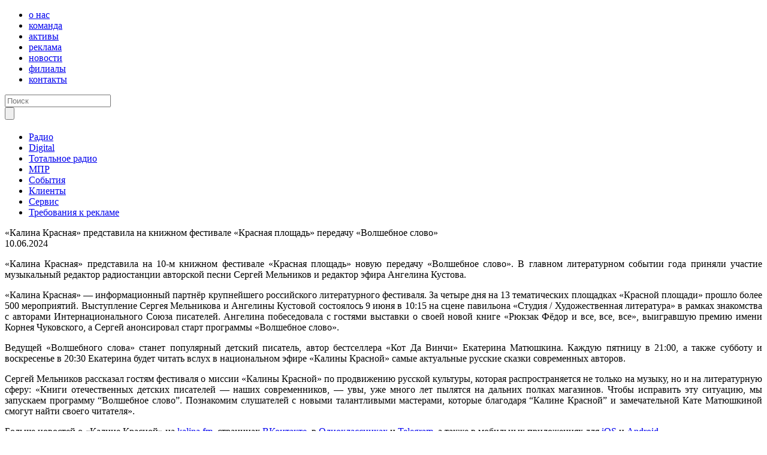

--- FILE ---
content_type: text/html
request_url: https://emg.fm/asset_news/1486?t=0
body_size: 6961
content:
<!DOCTYPE html>
<html lang="ru-RU">
<head>
	<meta charset="utf-8">

	<title>«Калина Красная» представила на книжном фестивале «Красная площадь» передачу «Волшебное слово» - ЕМГ</title>
	<meta name="description" content="Главные новости национальных радиовещательных сетей «Европейской медиагруппы» (ЕМГ).">
	<meta name="viewport" content="width=device-width, initial-scale=1.0">

	<meta property="og:title" content="EMG Европейская медиагруппа" />
	<meta property="og:description" content="Крупнейший медиахолдинг России" />
	<meta property="og:image" content="https://emg.fm/templates/default/images/share_default_v4.jpg" />
	<meta property="og:url" content="https://emg.fm/asset_news/1486?t=0" />
	<meta property="og:site_name" content="EMG" />
	<meta property="vk:image" content="http://emg.fm/templates/default/images/share_default_v4.jpg" />

	<link rel="shortcut icon" href="/favicon.ico" type="image/x-icon">
	<link rel="icon" href="/templates/default/images/favicon.ico" type="image/x-icon">

	<link href="/templates/default/dist/css/app.css?id=dffa33d0167d67690a8d" rel="stylesheet">

	<script src="/templates/default/dist/js/global.js?id=3832dfe8422cc86e011d"></script>
	<script src="/templates/default/dist/js/app.js?id=e1eaea63ba52d78240ca"></script>

	

	<script>
		$(function(){
			$('#text-f-id').autosize();
			$('#text-f-id').autosize({append: "\n"});
		});
	</script>
	<style>
		#text-f-id {
			-webkit-transition: height 0.2s;
			-moz-transition: height 0.2s;
			transition: height 0.2s;
		}
	</style>

	

	<script type="text/javascript">
		function getFooter() {
			$.get('/aj_footer', function(data) {
				$('#center-footer-id')
					.html(data.data)
					.stop()
					.animate({ opacity: 1}, 500);
			}, 'json');
		}

		$(document).ready(function(){
			getFooter();
			$('.wrap-center-footer').css('width', '800%');

			$('#nav-icon2').click(function(){
				$(this).toggleClass('open');
				$('header .menu ul').toggleClass('active');
				$('body').toggleClass('overflow')
			});

			$('.search-btn').click(function() {
				$('.search').toggleClass('active');
			})
		});



	</script>
</head>
<body class="radio7-new-logo">
	<header class="header">

		<div class="logo"><a href="/" class="link-logo"><span class="logo-img"></span></a></div>

		<nav class="menu">
			<div id="nav-icon2">
				<span></span>
				<span></span>
				<span></span>
				<span></span>
				<span></span>
				<span></span>
			</div>
			<ul>
				<li><a href="/about">о нас</a></li>
				<li><a href="/management" >команда</a></li>
				<li><a href="/projects">активы</a></li>
				<li><a href="/radio" class="cur"> реклама</a></li>
				<li><a href="/news">новости</a></li>
				<li><a href="/office">филиалы</a></li>
				<li><a href="/contacts1">контакты</a></li>
				<div class="social-header">
					<a
						href="https://vk.com/public211578875"
						target="_blank"
						class="social-header__item icon-vk"
						rel="nofollow noopener noreferrer"
					>
					</a>
					<a
						href="https://t.me/e_m_g_fm"
						target="_blank"
						class="social-header__item icon-tg"
						rel="nofollow noopener noreferrer"
					>
					</a>
                    
				</div>
			</ul>
		</nav>
		<div class="social-header">
			<a
				href="https://vk.com/public211578875"
				target="_blank"
				class="social-header__item icon-vk"
				rel="nofollow noopener noreferrer"
			>
			</a>
			<a
				href="https://t.me/e_m_g_fm"
				target="_blank"
				class="social-header__item icon-tg"
				rel="nofollow noopener noreferrer"
			>
			</a>
            
		</div>
		<div class="search">
			<form action="/search" method="post">
				<div class="field">
					<input name="search" value="" type="text" placeholder="Поиск" />
				</div>
				<div class="subm">
					<input type="submit" name="search_ok" value="" />
				</div>
			</form>
			<div class="search-btn"></div>
		</div>
	</header>
	<div class="banner-desktop banner-randon" style="display: none">
		<div class="wrapper-banner">
		  <div class="close" id="close-modal">
			<img src="/templates/default/images/close.svg" alt="">
		  </div>
			<a href="https://number1.emg.fm/?utm_source=referral&utm_medium=banner&utm_campaign=emg_promo_03_21"
			   target="_blank">
                
				<picture>
                    
					<source srcset="/uploads/webp_cache/templates/default/images/b-20663ac1f609bc5d29139555289bce72_q80.webp?17" type="image/webp">
                    
					<img
						class="banner-img"
						src="/templates/default/images/b.jpg?17"
						alt=""
						width="1680"
						height="900"
						loading="lazy"
					/>
				</picture>
                

                
			</a>
		</div>
	  </div>
	  <div class="banner-mobile banner-randon" style="display: none">
		<div class="wrapper-banner">
		  <div class="close" id="close-modal">
			<img src="/templates/default/images/close.svg" alt="">
		  </div>
			<a href="https://number1.emg.fm/?utm_source=referral&utm_medium=banner&utm_campaign=emg_promo_03_21"
			   target="_blank">
                

                
				<picture>
                    
					<source srcset="/uploads/webp_cache/templates/default/images/b-m-70e18bb2851e8312ba9dff9ccc692c6d_q80.webp?16" type="image/webp">
                    
					<img
						class="banner-img-m"
						src="/templates/default/images/b-m.jpg?16"
						alt=""
						width="1080"
						height="1770"
						loading="lazy"
					/>
				</picture>
                
			</a>
		</div>
	  </div>

	<section class="main-top-logo logo-block">
			<a href="/asset/2"><div class="europa"> </div></a>
			<a href="/asset/10"><div class="dorognoe"> </div></a>
			<a href="/asset/3"><div class="retro-fm"> </div></a>
			<a href="/asset/5"><div class="radio7"> </div></a>
			<a href="/asset/13"><div class="newradio"> </div></a>
			<!-- <a href="/asset/7"><div class="sport-fm"> </div></a> -->
			<a href="/asset/15"><div class="studio21"> </div></a>
			<a href="/asset/17"><div class="red-line"> </div></a>
			<a href="/asset/14"><div class="eldoradio"> </div></a>
			<a href="/asset/16"><div class="profile"> </div></a>
			
	</section>

<!-- content -->
	<div class="content">
		
			<div class="container mobile-menu">
				<nav class="menu_sub">
					<ul class="list-menu">
						<li><a href="/radio">Радио</a></li>
						<!-- <li><a href="/digital">Digital</a></li> -->
						<li><a href="https://digital.emg.fm/" target="_blank">Digital</a></li>
						<li><a href="/totalradio">Тотальное радио</a></li>
						<li><a href="/mpr">МПР</a></li>
						<li><a href="/events">События</a></li>
						<li><a href="/clients">Клиенты</a></li>
						<li><a href="/service">Сервис</a></li>
						<li><a href="/advertising-requirements">Требования к рекламе</a></li>
					</ul>
				</nav>
			</div>
	</div>
			
<!-- <div class="text_right">
		
	</div> -->
<div class="container asset">
  <section class="block_news_big">
    <div class="title">«Калина Красная» представила на книжном фестивале «Красная площадь» передачу «Волшебное слово»</div>
    <span class="date">10.06.2024</span>
      <p style="text-align: justify;">&laquo;Калина Красная&raquo; представила на 10-м книжном фестивале &laquo;Красная площадь&raquo; новую передачу &laquo;Волшебное слово&raquo;. В главном литературном событии года приняли участие музыкальный редактор радиостанции авторской песни Сергей Мельников и редактор эфира Ангелина Кустова.</p>

<p style="text-align: justify;">&laquo;Калина Красная&raquo; &mdash; информационный партнёр крупнейшего российского литературного фестиваля. За четыре дня на 13 тематических площадках &laquo;Красной площади&raquo; прошло более 500 мероприятий. Выступление Сергея Мельникова и Ангелины Кустовой состоялось 9 июня в 10:15 на сцене павильона &laquo;Студия / Художественная литература&raquo; в рамках знакомства с авторами Интернационального Союза писателей. Ангелина побеседовала с гостями выставки о своей новой книге &laquo;Рюкзак Фёдор и все, все, все&raquo;, выигравшую премию имени Корнея Чуковского, а Сергей анонсировал старт программы &laquo;Волшебное слово&raquo;.</p>

<p style="text-align: justify;">Ведущей &laquo;Волшебного слова&raquo; станет популярный детский писатель, автор бестселлера &laquo;Кот Да Винчи&raquo; Екатерина Матюшкина. Каждую пятницу в 21:00, а также субботу и воскресенье в 20:30 Екатерина будет читать вслух в национальном эфире &laquo;Калины Красной&raquo; самые актуальные русские сказки современных авторов.</p>

<p style="text-align: justify;">Сергей Мельников рассказал гостям фестиваля о миссии &laquo;Калины Красной&raquo; по продвижению русской культуры, которая распространяется не только на музыку, но и на литературную сферу: &laquo;Книги отечественных детских писателей &mdash; наших современников, &mdash; увы, уже много лет пылятся на дальних полках магазинов. Чтобы исправить эту ситуацию, мы запускаем программу &ldquo;Волшебное слово&rdquo;. Познакомим слушателей с новыми талантливыми мастерами, которые благодаря &ldquo;Калине Красной&rdquo; и замечательной Кате Матюшкиной смогут найти своего читателя&raquo;.</p>

<p style="text-align: justify;">Больше новостей о &laquo;Калине Красной&raquo; на <u><a href="http://kalina.fm/">kalina.fm</a></u>, страницах <u><a href="https://vk.com/kalinafm">ВКонтакте</a></u>, в <u><a href="https://ok.ru/group/55381208596598">Одноклассниках</a></u> и <u><a href="https://t.me/fm_kalina">Telegram</a></u>, а также в мобильных приложениях для <u><a href="https://itunes.apple.com/ru/app/%D1%80%D0%B0%D0%B4%D0%B8%D0%BE-%D0%BA%D0%B0%D0%BB%D0%B8%D0%BD%D0%B0-%D0%BA%D1%80%D0%B0%D1%81%D0%BD%D0%B0%D1%8F/id1446029606?mt=8">iOS</a></u> и <u><a href="https://play.google.com/store/apps/details?id=com.kalina.android">Android</a></u>.</p>

  </section>
  <!-- <section class="block_clients block_clients-wrapper">
    
    <div class="block_client">
	  
	  <div class="images-block">
		  <a href="/asset_news/1957?t=0" class="img">
			<img src="/uploads/thumbs/images/232x110/news/1957_small_2786.jpg" width="232" height="110" alt="" />
		  </a>
	  </div>
      
      <div class="text-block">
        <div
          class="title"
          onclick="location.href='/asset_news/1957?t=0'"
        >
          «Калина Красная» подготовила новогодний подарок для всех ценителей творчества Владимира Высоцкого
        </div>
        <div class="body_short_other"><p>19 декабря в 17:00 гостями программы &laquo;Как здорово&raquo; на &laquo;Калине Красной&raquo; станут генеральный директор&hellip;</p></div>
	  </div>
	  <div class="button-wrap">
		  <a href="/asset_news/1957?t=0" class="read_more">ПОДРОБНЕЕ</a>
	  </div>
    </div>
    
    <div class="block_client">
	  
	  <div class="images-block">
		  <a href="/asset_news/1947?t=0" class="img">
			<img src="/uploads/thumbs/images/232x110/news/1947_small_9788.jpg" width="232" height="110" alt="" />
		  </a>
	  </div>
      
      <div class="text-block">
        <div
          class="title"
          onclick="location.href='/asset_news/1947?t=0'"
        >
          «Калина Красная» вручила специальный приз победителям Первого всероссийского патриотического конкурса «ГородА Победы. ПЕРВЫЕ»
        </div>
        <div class="body_short_other"><p>В подмосковном Красногорске при поддержке &laquo;Калины Красной&raquo; состоялся Первый всероссийский патриотический конкурс&hellip;</p></div>
	  </div>
	  <div class="button-wrap">
		  <a href="/asset_news/1947?t=0" class="read_more">ПОДРОБНЕЕ</a>
	  </div>
    </div>
    
    <div class="block_client">
	  
	  <div class="images-block">
		  <a href="/asset_news/1946?t=0" class="img">
			<img src="/uploads/thumbs/images/232x110/news/1946_small_6362.jpg" width="232" height="110" alt="" />
		  </a>
	  </div>
      
      <div class="text-block">
        <div
          class="title"
          onclick="location.href='/asset_news/1946?t=0'"
        >
          III сезон фестиваля «Баллады СВО» состоялся при поддержке «Калины Красной»
        </div>
        <div class="body_short_other"><p>7 декабря в Центральном академическом театре Российской Армии при поддержке &laquo;Калины Красной&raquo; состоялся гала-концерт&hellip;</p></div>
	  </div>
	  <div class="button-wrap">
		  <a href="/asset_news/1946?t=0" class="read_more">ПОДРОБНЕЕ</a>
	  </div>
    </div>
    
    <div class="block_client">
	  
	  <div class="images-block">
		  <a href="/asset_news/1922?t=0" class="img">
			<img src="/uploads/thumbs/images/232x110/news/1922_small_7439.jpg" width="232" height="110" alt="" />
		  </a>
	  </div>
      
      <div class="text-block">
        <div
          class="title"
          onclick="location.href='/asset_news/1922?t=0'"
        >
          На «Калине Красной» состоялся юбилейный концерт Ромарио
        </div>
        <div class="body_short_other"><p>14 ноября в уютной студии &laquo;Калины Красной&raquo; состоялся праздничный концерт бард-группы &laquo;Ромарио&raquo;. Коллективу&hellip;</p></div>
	  </div>
	  <div class="button-wrap">
		  <a href="/asset_news/1922?t=0" class="read_more">ПОДРОБНЕЕ</a>
	  </div>
    </div>
    
  </section> -->
</div>
<script>
  $(function () {
    $('body').addClass('asset_news');
    var $blockClientsDescription = $('.block_clients__description');
    var maxHeight = 0;
    setTimeout(function () {
      $blockClientsDescription.each(function () {
        var $this = $(this);
        if ($this.height() > maxHeight) {
          maxHeight = $this.height();
        }
      });
      $blockClientsDescription.height(maxHeight);
    }, 100);
  });
</script>
	<!-- </div> -->
<!-- // content -->
<!-- footer -->
	<footer class="footer">
		<div class="footer-center-holder" id="center-footer-id"></div>
		
				</section>
		
	</footer>
<!-- // footer -->
		<div class="footer-block">
			<div class="container">
				<div class="wrap-block">
					<div class="footer-logo">
						<a href="/" class="link-logo"><img src="/templates/default/images/logo.svg" alt=""></a>
					</div>
					<!-- <div class="footer-menu">
						<ul>
							<li><a href="/about">О компании</a></li>
							<li><a href="/radio" class="cur">Рекламные возможности</a></li>
							<li><a href="/news">Пресс-центр</a></li>
							<li><a href="/office">Филиалы</a></li>
							<li><a href="/contacts1">Контакты</a></li>
						</ul>
					</div> -->
				</div>
				<div class="wrap-block">
					<div class="block-information">
						<a href="/personal-data">Положение об обработке персональных данных</a>
						<a href="/templates/default/docs/Политика%20Cookie%20ЕМГ.pdf" target="_blank">Политика использования файлов cookie</a>
					</div>
				</div>
				<div class="wrap-block">
					<div class="block-information">
						<div class="title">телефон</div>
						<a href="tel:84957999797" class="link-phone">+7 (495) 799-97-97</a>
					</div>
					<div class="block-information">
						<div class="title">адрес</div>
						<div class="name">109004, Москва, <br>ул. Станиславского, <br>д. 21/5</div>
					</div>
					<div class="block-information">
						<div class="title">E-mail</div>
						<a href="mailto:reklama@emg.fm" class="link-email">reklama@emg.fm</a>

						<div class="social-footer">
							<a
								href="https://wa.me/79645274568"
								target="_blank"
								class="social-footer__item icon-wa_bg-black"
								rel="nofollow noopener noreferrer"
							>
							</a>
							<a
								href="http://t.me/EMG_Reklama"
								target="_blank"
								class="social-footer__item icon-tg_bg-black"
								rel="nofollow noopener noreferrer"
							>
							</a>
						</div>
				</div>
			</div>
		</div>


	</div>




	<!-- <div class="copyright">2014&ndash;2026 ©</div>
	<div class="copyright">Поддержка сайта — <a href="http://kubikrubik.ru" target="_blank" title="Рекламное агентство [KubikRubik]">KubikRubik</a></div> -->

<!-- popup -->
	<div class="overlay">&nbsp;</div>

	<section class="popup popup_message" id="pop1">
		<a href="javascript:void(0)" class="button_close"></a>
		<h2>Оставить заявку</h2>

		<div class="error" id="feedback-error-id" style="display: none"></div>

		<form name="feedback-frm" action="" method="post">
			<input type="hidden" id="target-f-id" value="">
			<input type="hidden" name="feedback_send_ok" value="1">
			<div class="input-block">
				<input type="text" name="name" id="name-f-id" placeholder="Имя">
			</div>
			<div class="input-block">
				<input type="text" name="phone" id="phone-f-id" placeholder="Телефон">
			</div>
			<div class="input-block">
				<input type="text" name="email" id="email-f-id" placeholder="E-mail">
			</div>
			<div class="input-block">
				<textarea cols="10" rows="10" name="text" id="text-f-id" placeholder="Оставить сообщение"></textarea>
			</div>
			<div class="captcha">
				<span class="captcha-block">Символы с картинки <span class="captcha-img-wrap js-captcha-img-refresh">
						<img id="captcha-img-id" class="captcha-img">
						<span class="captcha-img-text">Обновить</span>
						</span>

				<input type="text" name="captcha" id="captcha-f-id">
			</div>
			<input type="hidden" name="dep_id" value="" id="dep_id">
		</form>
		<a href="javascript:void(0)" class="button-popup" onclick="feedback(); return false">Отправить сообщение</a>
	</section>

<!-- // popup -->
	<section class="popup popup_message" id="pop2">
		<a href="javascript:void(0)" class="button_close"></a>
		<h2>ШАБЛОН ПОПАПА</h2>
		<div class="popup_content">
			здесь текст
		</div>
		<a href="javascript:void(0)" class="button_dashed">Отправить сообщение</a>
	</section>
<!-- // popup -->
	<section class="popup popup_message2 clearfix" id="pop3">
		<a href="javascript:void(0)" class="button_close"></a>
		<h2 id="vak-title-id"></h2>
		<div class="popup_content" id="vak-content-id"> </div>
		<a href="javascript:void(0)" class="button_dashed toclose">Закрыть</a>
	</section>

	<div class="cookie-consent" id="cookieConsent">
		<p>Мы используем cookie-файлы для улучшения работы сайта. Продолжая использовать сайт, вы соглашаетесь с <a
				href="/templates/default/docs/Политика%20Cookie%20ЕМГ.pdf" target="_blank">Политикой использования
				cookie</a>.</p>
		<button class="cookie-consent-button" id="acceptCookies">Согласен</button>
	</div>

	<!-- Yandex.Metrika counter -->
	<script type="text/javascript" >
		(function(m,e,t,r,i,k,a){m[i]=m[i]||function(){(m[i].a=m[i].a||[]).push(arguments)};
		m[i].l=1*new Date();
		for (var j = 0; j < document.scripts.length; j++) {if (document.scripts[j].src === r) { return; }}
		k=e.createElement(t),a=e.getElementsByTagName(t)[0],k.async=1,k.src=r,a.parentNode.insertBefore(k,a)})
		(window, document, "script", "https://mc.yandex.ru/metrika/tag.js", "ym");

		ym(102339644, "init", {
			clickmap:true,
			trackLinks:true,
			accurateTrackBounce:true,
			webvisor:true
		});
	</script>
	<noscript><div><img src="https://mc.yandex.ru/watch/102339644" style="position:absolute; left:-9999px;" alt="" /></div></noscript>
	<!-- /Yandex.Metrika counter -->

</body>
</html>


--- FILE ---
content_type: image/svg+xml
request_url: https://emg.fm/templates/default/images/logo.svg
body_size: 18654
content:
<svg width="142" height="58" viewBox="0 0 142 58" fill="none" xmlns="http://www.w3.org/2000/svg">
<path d="M140.192 28.5403C138.262 35.1163 133.329 40.6609 126.54 43.1474C124.13 44.045 121.521 44.5364 118.799 44.5364C109.327 44.5364 101.24 38.6002 98.0514 30.2473L98.0508 30.2449L98.0394 30.2168C97.9847 30.0724 97.9312 29.9275 97.8793 29.7819L97.8381 29.6651L97.8366 29.6606C97.7942 29.5393 97.753 29.4175 97.7124 29.2952L97.6511 29.1068C97.6164 28.9986 97.5828 28.8901 97.5496 28.7807L97.486 28.5671C97.4574 28.4694 97.4294 28.3708 97.402 28.2725C97.3776 28.1845 97.3538 28.0966 97.3305 28.0083L97.2689 27.7704C97.2417 27.6619 97.215 27.5527 97.1893 27.4437L97.1483 27.2661C97.1197 27.14 97.0922 27.0135 97.0658 26.8865L97.0355 26.7403C97.0078 26.6027 96.9816 26.4648 96.9563 26.3263L96.9347 26.2069C96.9092 26.0608 96.8847 25.9142 96.8619 25.767L96.8472 25.6711C96.8235 25.5152 96.8016 25.3584 96.7814 25.2013L96.7717 25.1256C96.7508 24.9589 96.7318 24.7916 96.7144 24.6236L96.7105 24.5845C96.693 24.412 96.6777 24.2388 96.6644 24.0651L96.6614 24.0259C96.6478 23.8461 96.6363 23.6661 96.6271 23.4855L96.6262 23.4689C96.6168 23.2855 96.6101 23.1013 96.6053 22.9165L96.6049 22.9004C96.5998 22.7126 96.5977 22.5245 96.5977 22.3356C96.5977 19.0905 97.2951 16.0085 98.547 13.2301C99.8159 10.3509 101.718 7.69666 104.242 5.48869C110.716 -0.173931 119.552 -1.40105 127.037 1.55674C127.849 1.87735 128.612 2.33511 129.41 2.76547C131.275 3.7701 132.997 5.0397 134.513 6.53973C135.662 7.67527 136.716 9.13058 137.581 10.4995C138.099 11.3202 138.566 12.1775 138.975 13.0667H128.993C126.473 10.2955 122.838 8.55592 118.798 8.55592C117.526 8.55592 116.294 8.72915 115.124 9.05223C107.974 11.0791 103.738 18.4064 105.499 25.5848L105.514 25.6407L105.524 25.6803L105.528 25.6969L105.543 25.7529L105.549 25.7757L105.558 25.8088L105.573 25.8649L105.575 25.871L105.589 25.9207L105.601 25.9664L105.605 25.9766L105.62 26.0325L105.629 26.0615L105.637 26.088L105.653 26.1437L105.657 26.1561L105.67 26.1993L105.686 26.2508L105.687 26.2547L105.715 26.3455L105.721 26.366L105.739 26.4214L105.745 26.44L105.757 26.4766L105.775 26.532L105.776 26.5342L105.793 26.5872L105.807 26.6282L105.812 26.6424L105.831 26.6975L105.84 26.7223L105.85 26.7528L105.872 26.8161L105.889 26.8625L105.906 26.9094L105.909 26.9175L105.929 26.9722L105.94 27.003L105.949 27.0268L105.97 27.0815L105.975 27.0961L105.991 27.1363L106.011 27.1893L106.012 27.1909L106.033 27.2454L106.047 27.2818L106.054 27.2997L106.076 27.354L106.085 27.3745L106.098 27.4084L106.12 27.4625L106.122 27.4668L106.143 27.5168L106.161 27.559L106.166 27.5707L106.2 27.6512L106.212 27.6784L106.236 27.7325L106.24 27.743L106.259 27.7861L106.281 27.8344L106.283 27.8399L106.307 27.8935L106.332 27.9471L106.356 28.0004L106.364 28.0168L106.401 28.0955L106.406 28.1073L106.432 28.1603L106.458 28.2133L106.484 28.2665L106.494 28.2888L106.536 28.3723L106.539 28.3789L106.585 28.469L106.589 28.4779L106.617 28.5305L106.631 28.5584L106.644 28.5828L106.672 28.6355L106.678 28.6476L106.72 28.7264L106.726 28.7369L106.756 28.7923L106.774 28.8259L106.784 28.8444L106.813 28.8964L106.823 28.9144L106.842 28.9482L106.872 29L106.873 29.0028L106.901 29.0518L106.903 29.0542C107.348 29.8295 107.876 30.5719 108.487 31.2711C113.497 36.9981 122.204 37.5799 127.931 32.57C129.868 30.8762 131.216 28.7588 131.959 26.4771H119.482L115.425 26.4514L120.042 18.291L129.483 18.317H140.717C140.742 18.4618 140.767 18.6064 140.79 18.7515C140.79 18.7535 140.79 18.7556 140.791 18.7576C140.853 19.1597 140.904 19.5641 140.945 19.9688L140.949 19.9947C141.11 21.6152 141.091 23.2481 140.897 24.8615C140.748 26.1085 140.546 27.3349 140.192 28.5403Z" fill="white"/>
<path d="M58.3946 30.4162V43.712H49.0869V29.2415V1.06787H57.019L70.7124 16.8877L84.4062 1.06787H92.1175L92.1175 30.7918V43.7119H83.0305V31.2628L83.0305 15.9732L71.5255 29.3546H69.8997L58.3947 15.9732L58.3946 30.4162Z" fill="white"/>
<path d="M9.7115 16.6188C8.91589 18.3606 8.47237 20.2963 8.47237 22.336C8.47237 29.9447 14.6426 36.1154 22.2518 36.1154C26.2918 36.1154 29.9262 34.3761 32.4472 31.6049H42.4286C40.0638 36.7424 35.795 40.8225 30.5275 42.9408C29.0539 43.5331 27.6297 44.0333 26.0573 44.3089C18.6887 45.6016 10.8417 43.1406 5.53712 37.1161C-0.559008 30.1924 -1.56225 20.5342 2.23494 12.725C2.41879 12.3417 2.61535 11.963 2.82222 11.5908L2.82835 11.5803C2.88437 11.4793 2.94109 11.3787 2.99873 11.2786L3.01205 11.2556C3.61587 10.2098 4.30243 9.21791 5.06264 8.28855L5.07557 8.27285C5.1473 8.18519 5.22018 8.09792 5.29344 8.01126L5.3096 7.9921C5.37987 7.90898 5.45075 7.82671 5.52209 7.7449L5.55395 7.70873C5.62052 7.63262 5.68771 7.55712 5.75528 7.48224L5.80307 7.42929C5.87156 7.35402 5.94029 7.27914 6.00971 7.20457L6.04896 7.16293C6.11506 7.09198 6.18156 7.02217 6.24897 6.95214L6.31447 6.88434C6.37919 6.81731 6.44422 6.75081 6.50987 6.68494L6.56597 6.62883C6.63493 6.56011 6.70427 6.49161 6.77384 6.42381L6.82817 6.37125C6.89736 6.30445 6.9667 6.23811 7.03673 6.17208L7.09284 6.11967C7.1668 6.05033 7.24137 5.9816 7.31641 5.91334L7.34388 5.88848C7.42153 5.81775 7.49965 5.74772 7.57838 5.67861L7.65257 5.61381C7.72152 5.5534 7.79048 5.49314 7.86028 5.4338L7.90738 5.39432C8.4434 4.94011 9.00059 4.51059 9.57802 4.10809L9.59918 4.09347C9.688 4.03152 9.77742 3.97111 9.86708 3.91069L9.90394 3.8856C9.98398 3.83173 10.0647 3.77894 10.1454 3.7263L10.2202 3.67727C10.2903 3.6321 10.3608 3.58777 10.4312 3.54329L10.5464 3.47064L10.7377 3.35327L10.8616 3.27847L11.0656 3.1578L11.1836 3.08907L11.381 2.97694L11.5167 2.90083L11.7033 2.7987L11.8494 2.72043L12.0331 2.62377L12.1841 2.54635L12.3688 2.453L12.5203 2.37858L12.7083 2.28738L12.8575 2.21712L13.0491 2.12838L13.2098 2.05612L13.3876 1.97739L13.5621 1.90235L13.7417 1.82639L13.8745 1.77229C13.9505 1.74135 14.0261 1.71018 14.1027 1.68002L14.1797 1.65039C14.2692 1.61545 14.3586 1.58058 14.4485 1.54672L14.5593 1.50616C14.6403 1.47607 14.7216 1.44621 14.8032 1.41697C14.9195 1.37549 15.0362 1.3347 15.1538 1.29545L15.1608 1.29283L15.2779 1.25443C15.3595 1.22742 15.4411 1.20056 15.5235 1.17439L15.6631 1.13114L15.8792 1.06465L16.0522 1.01424L16.0567 1.01291C16.1239 0.993265 16.1911 0.973642 16.2585 0.954901L16.4106 0.91342L16.6255 0.855854L16.7899 0.813526L17.0013 0.760963L17.175 0.719943L17.3696 0.674999L17.5635 0.632671L17.7505 0.593191L17.932 0.556558L18.1377 0.516847L18.3194 0.483677L18.511 0.450354L18.7034 0.418646L18.9078 0.386631L19.0865 0.360234L19.2954 0.331605L19.4733 0.308517L19.6971 0.28212L19.86 0.263572C19.9396 0.255107 20.0191 0.24718 20.0986 0.239792L20.2525 0.224939L20.482 0.206006L20.6567 0.192462C20.7359 0.186767 20.8158 0.181995 20.8952 0.177377L21.0448 0.16845C21.1234 0.164294 21.2021 0.160831 21.2811 0.157368L21.4558 0.150134C21.5677 0.145978 21.6799 0.1429 21.792 0.140745L21.8415 0.139436C21.9778 0.137051 22.1146 0.135742 22.2517 0.135742C29.9889 0.135742 36.8018 4.09609 40.7755 10.0999C41.6628 11.4402 42.303 12.8783 42.8863 14.3746C43.397 15.6846 43.7775 17.0315 44.029 18.3956L44.0301 18.4028L44.0456 18.4881L44.0609 18.5737L44.0758 18.6594L44.0903 18.7451L44.1045 18.8306L44.1056 18.8369L44.1185 18.9166L44.132 19.0025L44.1453 19.0881L44.1462 19.0941L44.1706 19.2599L44.1793 19.3215L44.1828 19.3457L44.1946 19.4318L44.2062 19.5178L44.2173 19.604L44.2247 19.6609L44.2282 19.6899L44.2387 19.7761L44.2418 19.8006L44.2489 19.8621L44.2588 19.9482L44.2684 20.0346L44.2749 20.0965L44.2775 20.1206L44.2862 20.207L44.2886 20.2288L44.2946 20.2931L44.3028 20.3795L44.3106 20.4659L44.3181 20.5521L44.3253 20.6384L44.3323 20.7246L44.343 20.8738L44.3447 20.8976L44.3506 20.9838L44.3508 20.9875L44.356 21.0704L44.3654 21.2327L44.3659 21.2432L44.3746 21.4162L44.3783 21.5025L44.3818 21.589L44.3848 21.6755L44.3872 21.7473L44.3877 21.762L44.3901 21.8483L44.3921 21.935L44.3923 21.9373L44.3937 22.0215L44.3955 22.108L44.3957 22.1274L44.3964 22.1943L44.3973 22.281L44.3975 22.3174L44.3977 22.3676V22.5074L44.3975 22.5403L44.3962 22.6924V22.6974L44.3947 22.7999L44.3931 22.8863V22.8874L44.3914 22.9727L44.389 23.0593L44.3866 23.1319C44.384 23.223 44.3807 23.3139 44.3767 23.4047L44.3746 23.4572L44.3728 23.4912L44.3685 23.5777L44.365 23.6468L44.3641 23.6638L44.3537 23.8366C44.298 24.7218 44.1893 25.6039 44.0288 26.4777L34.8525 26.4774H16.3291L19.2576 21.3015L20.9462 18.3171H35.3485C34.7896 16.5324 33.8565 14.833 32.5409 13.339C27.5129 7.62846 18.8035 7.07497 13.0929 12.1034C11.686 13.3419 10.5933 14.8042 9.81883 16.3897L9.81713 16.3932L9.81536 16.3967L9.81359 16.4004L9.81206 16.4039L9.81036 16.4074L9.80836 16.4113L9.80682 16.4146L9.80513 16.4183L9.80359 16.4218L9.80182 16.4255L9.80013 16.429L9.79836 16.4324L9.79659 16.4362L9.79505 16.4397L9.79335 16.4431L9.79158 16.447L9.78981 16.4504L9.78827 16.454L9.78658 16.4575L9.78481 16.4613L9.78304 16.4647L9.78158 16.4682L9.77981 16.472L9.7785 16.4741L9.77804 16.4757L9.77635 16.4789L9.77481 16.4828L9.77304 16.4864L9.77127 16.4898L9.76973 16.4933L9.76803 16.4971L9.76603 16.5005L9.76472 16.504L9.76303 16.5079L9.76126 16.5112L9.75949 16.5149L9.75795 16.5184L9.75626 16.5222L9.75449 16.5256L9.75272 16.5293L9.75126 16.5328L9.74949 16.5365L9.74772 16.54L9.74618 16.5437L9.74471 16.5472L9.74271 16.5509L9.74118 16.5544L9.73964 16.5581L9.73902 16.559L9.73771 16.5616L9.73617 16.5653L9.7344 16.5688L9.73286 16.5725L9.73117 16.576L9.72963 16.5795L9.72786 16.5832L9.72632 16.5867L9.72463 16.5904L9.72286 16.5939L9.72109 16.5976L9.71963 16.6011L9.71809 16.6048L9.71632 16.6085L9.71455 16.612L9.71301 16.6155L9.7115 16.6188Z" fill="white"/>
<path fill-rule="evenodd" clip-rule="evenodd" d="M11.9039 53.7647H14.6817V54.3647H11.9039V56.2H15.0536V56.7999H11.1895V51.5007H14.9679V52.1007H11.9039V53.7647ZM16.0134 51.5007H18.3418C18.8514 51.5007 19.2168 51.5944 19.4378 51.7824C19.6595 51.9706 19.801 52.1788 19.8628 52.4074C19.8866 52.484 19.9023 52.5597 19.9094 52.6363C19.9164 52.7122 19.9201 52.7837 19.9201 52.8503C19.9201 53.1696 19.8299 53.4253 19.6488 53.6184C19.4677 53.8108 19.2628 53.9338 19.0346 53.9858V54.0075C19.0633 54.0124 19.0916 54.0167 19.1201 54.0215C19.149 54.0266 19.1771 54.0336 19.2059 54.0433C19.4439 54.105 19.6627 54.2357 19.8628 54.4356C20.0628 54.6356 20.1632 54.931 20.1632 55.3213C20.1632 55.7977 20.0369 56.1382 19.7842 56.3431C19.5323 56.5473 19.2534 56.6787 18.9489 56.7356C18.8248 56.7642 18.7035 56.782 18.5848 56.7892C18.4655 56.7963 18.356 56.7999 18.2563 56.7999H16.0134V51.5007ZM16.7277 54.3502V56.2001H18.1987C18.2176 56.2001 18.2384 56.2001 18.2595 56.2001C18.2811 56.2001 18.3033 56.2001 18.3271 56.2001C18.5988 56.1909 18.8485 56.1263 19.0774 56.007C19.306 55.8884 19.4199 55.6408 19.4199 55.2644C19.4199 54.9409 19.3191 54.7073 19.1164 54.5648C18.9142 54.4217 18.6086 54.3502 18.1987 54.3502H16.7277ZM16.7277 52.1008V53.7502H18.1559C18.5322 53.7502 18.7929 53.6754 18.9379 53.5251C19.0832 53.3756 19.1651 53.2096 19.1847 53.0292C19.1891 53.0098 19.1917 52.9919 19.1917 52.9756C19.1917 52.9587 19.1917 52.9409 19.1917 52.9219C19.1917 52.8742 19.188 52.8204 19.181 52.7609C19.1738 52.7018 19.1559 52.6385 19.1273 52.5718C19.0795 52.4531 18.9857 52.3447 18.8455 52.2472C18.7045 52.1497 18.4823 52.1008 18.1777 52.1008H16.7277ZM21.4374 51.5008H23.594C24.1891 51.5008 24.6379 51.6265 24.9405 51.8791C25.2429 52.1317 25.394 52.5122 25.394 53.0216C25.394 53.4692 25.2655 53.8584 25.0081 54.1896C24.7511 54.5203 24.2586 54.6861 23.5301 54.6861H22.1516V56.8H21.4374V51.5008ZM22.1516 52.1008V54.0862H23.4513C23.9274 54.0862 24.2487 53.9848 24.4156 53.7828C24.582 53.5799 24.6656 53.3312 24.6656 53.0363C24.6656 52.684 24.5561 52.4396 24.337 52.3042C24.118 52.1686 23.8226 52.1008 23.4513 52.1008H22.1516ZM28.6966 56.9572C27.8775 56.9521 27.2516 56.6987 26.8185 56.1967C26.3848 55.6943 26.168 55.0119 26.168 54.15C26.168 53.2979 26.3885 52.6172 26.8287 52.1076C27.2694 51.5983 27.8923 51.3435 28.6966 51.3435C29.5064 51.3435 30.1296 51.5983 30.5681 52.1076C31.006 52.6172 31.225 53.2979 31.225 54.15C31.225 55.0119 31.007 55.6943 30.5714 56.1967C30.1355 56.6987 29.5106 56.95 28.6966 56.95V56.9572ZM28.6968 56.3572C29.3014 56.3572 29.7476 56.1514 30.036 55.7395C30.3237 55.3276 30.4679 54.7979 30.4679 54.1502C30.4679 53.4554 30.3427 52.9509 30.0929 52.6365C29.8429 52.3221 29.5654 52.117 29.2609 52.0223C29.1655 51.9936 29.0695 51.9735 28.9714 51.9615C28.8738 51.9497 28.7823 51.9436 28.6968 51.9436C28.6062 51.9436 28.4886 51.9541 28.3434 51.9757C28.1981 51.9969 28.0468 52.0461 27.8895 52.1221C27.6468 52.2364 27.4255 52.4473 27.2257 52.7541C27.0256 53.0614 26.9253 53.527 26.9253 54.1502C26.9253 54.2126 26.9264 54.2754 26.9291 54.3401C26.9312 54.4039 26.9351 54.4674 26.9399 54.5291C26.9827 54.986 27.1312 55.405 27.3861 55.7861C27.6409 56.1671 28.0776 56.3572 28.6968 56.3572ZM33.1134 52.1007V56.7999H32.3992V51.5007H36.5131V56.7999H35.7987V52.1007H33.1134ZM38.7016 53.7648H41.4796V54.3648H38.7016V56.2001H41.8513V56.8H37.9874V51.5008H41.7658V52.1008H38.7016V53.7648ZM43.5256 55.7642L46.3468 51.5008H47.0606V56.8H46.3468V52.5078L43.5256 56.8H42.8112V51.5008H43.5256V55.7642ZM43.6394 50.3008H44.1966C44.2302 50.5056 44.305 50.6568 44.4215 50.7543C44.5387 50.8518 44.711 50.9007 44.9396 50.9007C45.1587 50.9007 45.3218 50.8551 45.4285 50.7646C45.5358 50.6747 45.6085 50.5744 45.6464 50.4649C45.6563 50.4362 45.6632 50.4081 45.6681 50.3794C45.6731 50.3505 45.6752 50.3246 45.6752 50.3008H46.2394C46.2346 50.3198 46.2296 50.3376 46.2254 50.3544C46.2204 50.3713 46.2156 50.3885 46.2108 50.4081C46.1539 50.6313 46.0298 50.8361 45.8395 51.0222C45.649 51.2074 45.3489 51.3008 44.9396 51.3008C44.6015 51.3008 44.343 51.2388 44.1645 51.1147C43.9863 50.9913 43.8563 50.8551 43.7753 50.7079C43.7326 50.6313 43.7016 50.5587 43.6827 50.4899C43.6632 50.421 43.649 50.3577 43.6394 50.3008ZM52.2847 55.0429H53.02C53.0109 55.148 52.9893 55.2667 52.9555 55.4002C52.9225 55.5335 52.8726 55.6694 52.806 55.8071C52.6727 56.0928 52.4487 56.3535 52.1344 56.5894C51.82 56.8252 51.361 56.9432 50.756 56.9432C50.6797 56.9432 50.5213 56.9312 50.2814 56.9074C50.0406 56.8836 49.787 56.8073 49.5202 56.6788C49.1967 56.5265 48.9013 56.2645 48.6347 55.8934C48.3679 55.5215 48.2346 54.9719 48.2346 54.2433C48.2346 54.148 48.2445 53.9648 48.2635 53.6934C48.2824 53.4218 48.349 53.1341 48.4633 52.8293C48.6064 52.4575 48.8492 52.1181 49.1919 51.8113C49.5348 51.504 50.0488 51.3506 50.7345 51.3506C51.387 51.3506 51.8689 51.4732 52.181 51.7186C52.4928 51.9636 52.7035 52.2363 52.813 52.5361C52.851 52.6412 52.8797 52.7449 52.8988 52.8471C52.9178 52.949 52.9324 53.0457 52.9415 53.136H52.2131C52.2081 53.0793 52.2 53.0195 52.188 52.9577C52.1763 52.896 52.1583 52.8336 52.1344 52.7719C52.0587 52.567 51.9134 52.379 51.6987 52.2075C51.4845 52.0363 51.1632 51.9507 50.7345 51.9507C50.1154 51.9507 49.6705 52.1647 49.3989 52.5934C49.1277 53.0217 48.9918 53.562 48.9918 54.2147C48.9918 54.7573 49.1397 55.2488 49.4347 55.6895C49.7301 56.1302 50.1799 56.3503 50.7848 56.3503C51.2515 56.3503 51.6108 56.217 51.863 55.9502C52.1154 55.6836 52.2558 55.3812 52.2847 55.0429ZM54.8517 53.9142L57.237 51.5007H58.1081L55.587 53.95L58.2723 56.7999H57.3366L54.8517 54.0362V56.7999H54.1372V51.5007H54.8517V53.9142ZM59.6686 55.4287L59.1684 56.8H58.4039L60.4112 51.5008H61.1754L63.1823 56.8H62.4182L61.911 55.4287H59.6686ZM59.8611 54.8289H61.718L60.7895 52.2222L59.8611 54.8289ZM67.3634 54.6933H66.1564L64.8636 56.7999H63.9851L65.421 54.6217C65.3444 54.6167 65.248 54.6016 65.1315 54.575C65.015 54.549 64.8946 54.5052 64.7705 54.4432C64.5755 54.3527 64.3959 54.2026 64.2316 53.9929C64.0669 53.7837 63.9851 53.4811 63.9851 53.0861C63.9851 53.0671 63.9851 53.0482 63.9851 53.0292C63.9851 53.0098 63.9851 52.9907 63.9851 52.9717C64.0041 52.6053 64.1413 52.2683 64.3959 51.9613C64.6507 51.6541 65.1228 51.5007 65.8132 51.5007H68.0772V56.7999H67.3634V54.6933ZM67.3635 52.1008H65.8709C65.5186 52.1008 65.2612 52.1647 65.0995 52.2932C64.9374 52.4217 64.8301 52.5627 64.7782 52.7149C64.7544 52.7817 64.7376 52.8482 64.7278 52.915C64.7186 52.9815 64.7136 53.0413 64.7136 53.0932C64.7136 53.3506 64.7983 53.5816 64.9674 53.7859C65.1364 53.9909 65.4708 54.0932 65.9706 54.0932H67.3635V52.1008ZM75.2092 56.7999L73.4884 52.3504H73.4738L73.4884 52.5505V56.7999H72.7739V51.5007H73.8379L75.495 55.8645L77.1519 51.5007H78.2164V56.7999H77.502V52.5505L77.5238 52.3504H77.502L75.7805 56.7999H75.2092ZM80.4051 53.7647H83.1829V54.3647H80.4051V56.2H83.5546V56.7999H79.6907V51.5007H83.4691V52.1007H80.4051V53.7647ZM88.7641 56.2001H89.5283L89.4637 58.0001H88.8427V56.8H84.7217V58.0001H84.1L84.0431 56.2001H84.5217C84.9167 55.6905 85.1738 55.1344 85.2928 54.5323C85.4115 53.93 85.482 53.284 85.4999 52.5933L85.5287 51.5008H88.7641V56.2001ZM88.0498 52.1008H86.2356L86.2144 52.7577C86.2144 52.7762 86.2144 52.7978 86.2144 52.8216C86.2144 52.8456 86.2079 52.8672 86.2074 52.8861C86.1944 53.3046 86.1593 53.7876 86.0932 54.3323C86.0264 54.877 85.8248 55.437 85.486 56.0071C85.4686 56.0363 85.4474 56.0673 85.4286 56.1004C85.4101 56.1334 85.3885 56.167 85.3645 56.2002H88.0498V52.1008ZM91.0871 55.7641L93.9084 51.5007H94.6222V56.7999H93.9084V52.5078L91.0871 56.7999H90.3728V51.5007H91.0871V55.7641ZM96.6894 55.4286L96.1892 56.7999H95.4248L97.432 51.5007H98.1962L100.203 56.7999H99.439L98.9318 55.4286H96.6894ZM96.8818 54.8288H98.7388L97.8103 52.2221L96.8818 54.8288ZM101.677 52.1007V56.7999H100.963V51.5007H104.341V52.1007H101.677ZM105.229 51.5007H107.385C107.981 51.5007 108.43 51.6264 108.732 51.8791C109.034 52.1316 109.186 52.5121 109.186 53.0215C109.186 53.4691 109.057 53.859 108.8 54.1895C108.543 54.5198 108.049 54.686 107.322 54.686H105.943V56.7999H105.229V51.5007ZM105.943 52.1008V54.0862H107.243C107.719 54.0862 108.041 53.9848 108.207 53.7828C108.374 53.5805 108.457 53.3312 108.457 53.0362C108.457 52.6839 108.348 52.4396 108.129 52.3041C107.91 52.1686 107.613 52.1008 107.243 52.1008H105.943ZM112.074 54.686L113.353 51.5007H114.095L112.303 55.8575C112.112 56.3224 111.901 56.6097 111.67 56.7144C111.439 56.8188 111.203 56.8715 110.96 56.8715C110.879 56.8715 110.802 56.8671 110.732 56.8606C110.66 56.8543 110.59 56.8418 110.524 56.8287C110.496 56.8239 110.469 56.8174 110.446 56.8108C110.422 56.8043 110.395 56.7999 110.367 56.7999V56.1789C110.414 56.1928 110.465 56.2066 110.517 56.2179C110.569 56.2292 110.622 56.2417 110.674 56.2497C110.707 56.2547 110.741 56.2584 110.774 56.2607C110.807 56.2628 110.838 56.2644 110.867 56.2644C110.877 56.2644 110.886 56.2644 110.896 56.2644C110.905 56.2644 110.913 56.2644 110.917 56.2644C111.069 56.2558 111.214 56.2011 111.353 56.1036C111.491 56.0058 111.607 55.7999 111.703 55.4855L109.688 51.5007H110.553L112.074 54.686ZM115.612 52.1007V56.7999H114.898V51.5007H119.012V56.7999H118.297V52.1007H115.612ZM120.984 52.1008V56.8H120.27V51.5008H124.384V56.8H123.669V52.1008H120.984ZM126.451 55.4286L125.951 56.7999H125.187L127.194 51.5007H127.958L129.965 56.7999H129.201L128.693 55.4286H126.451ZM126.644 54.8288H128.5L127.572 52.2221L126.644 54.8288Z" fill="white"/>
</svg>
